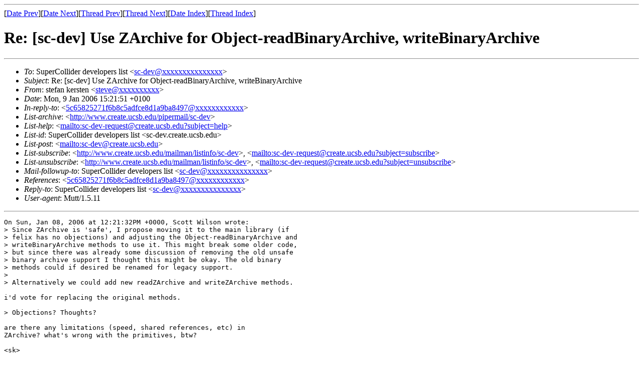

--- FILE ---
content_type: text/html
request_url: https://listarc.cal.bham.ac.uk/lists/sc-dev-2006/msg00057.html
body_size: 5598
content:
<!-- MHonArc v2.6.18 -->
<!--X-Subject: Re: [sc&#45;dev] Use ZArchive for Object&#45;readBinaryArchive,	writeBinaryArchive -->
<!--X-From-R13: fgrsna xrefgra <fgrirNx&#45;ubeam.qr> -->
<!--X-Date: Mon, 9 Jan 2006 06:22:47 &#45;0800 -->
<!--X-Message-Id: 20060109142151.GD3523@localdomain -->
<!--X-Content-Type: text/plain -->
<!--X-Reference: 5c65825271f6b8c5adfce8d1a9ba8497@wesleyan.edu -->
<!--X-Head-End-->
<!DOCTYPE HTML PUBLIC "-//W3C//DTD HTML 4.01 Transitional//EN"
        "http://www.w3.org/TR/html4/loose.dtd">
<html>
<head>
<title>Re: [sc-dev] Use ZArchive for Object-readBinaryArchive,	writeBinaryArchive</title>
</head>
<body>
<!--X-Body-Begin-->
<!--X-User-Header-->
<!--X-User-Header-End-->
<!--X-TopPNI-->
<hr>
[<a href="msg00056.html">Date Prev</a>][<a href="msg00058.html">Date Next</a>][<a href="msg00039.html">Thread Prev</a>][<a href="msg00060.html">Thread Next</a>][<a href="mail17.html#00057">Date Index</a>][<a href="threads.html#00057">Thread Index</a>]
<!--X-TopPNI-End-->
<!--X-MsgBody-->
<!--X-Subject-Header-Begin-->
<h1>Re: [sc-dev] Use ZArchive for Object-readBinaryArchive,	writeBinaryArchive</h1>
<hr>
<!--X-Subject-Header-End-->
<!--X-Head-of-Message-->
<ul>
<li><em>To</em>: SuperCollider developers list &lt;<a href="mailto:sc-dev@DOMAIN.HIDDEN">sc-dev@xxxxxxxxxxxxxxx</a>&gt;</li>
<li><em>Subject</em>: Re: [sc-dev] Use ZArchive for Object-readBinaryArchive,	writeBinaryArchive</li>
<li><em>From</em>: stefan kersten &lt;<a href="mailto:steve@DOMAIN.HIDDEN">steve@xxxxxxxxxx</a>&gt;</li>
<li><em>Date</em>: Mon, 9 Jan 2006 15:21:51 +0100</li>
<li><em>In-reply-to</em>: &lt;<a href="mailto:5c65825271f6b8c5adfce8d1a9ba8497@DOMAIN.HIDDEN">5c65825271f6b8c5adfce8d1a9ba8497@xxxxxxxxxxxx</a>&gt;</li>
<li><em>List-archive</em>: &lt;<a href="http://www.create.ucsb.edu/pipermail/sc-dev">http://www.create.ucsb.edu/pipermail/sc-dev</a>&gt;</li>
<li><em>List-help</em>: &lt;<a href="mailto:sc-dev-request@create.ucsb.edu?subject=help">mailto:sc-dev-request@create.ucsb.edu?subject=help</a>&gt;</li>
<li><em>List-id</em>: SuperCollider developers list  &lt;sc-dev.create.ucsb.edu&gt;</li>
<li><em>List-post</em>: &lt;<a href="mailto:sc-dev@create.ucsb.edu">mailto:sc-dev@create.ucsb.edu</a>&gt;</li>
<li><em>List-subscribe</em>: &lt;<a href="http://www.create.ucsb.edu/mailman/listinfo/sc-dev">http://www.create.ucsb.edu/mailman/listinfo/sc-dev</a>&gt;,	&lt;<a href="mailto:sc-dev-request@create.ucsb.edu?subject=subscribe">mailto:sc-dev-request@create.ucsb.edu?subject=subscribe</a>&gt;</li>
<li><em>List-unsubscribe</em>: &lt;<a href="http://www.create.ucsb.edu/mailman/listinfo/sc-dev">http://www.create.ucsb.edu/mailman/listinfo/sc-dev</a>&gt;,	&lt;<a href="mailto:sc-dev-request@create.ucsb.edu?subject=unsubscribe">mailto:sc-dev-request@create.ucsb.edu?subject=unsubscribe</a>&gt;</li>
<li><em>Mail-followup-to</em>: SuperCollider developers list &lt;<a href="mailto:sc-dev@DOMAIN.HIDDEN">sc-dev@xxxxxxxxxxxxxxx</a>&gt;</li>
<li><em>References</em>: &lt;<a href="mailto:5c65825271f6b8c5adfce8d1a9ba8497@DOMAIN.HIDDEN">5c65825271f6b8c5adfce8d1a9ba8497@xxxxxxxxxxxx</a>&gt;</li>
<li><em>Reply-to</em>: SuperCollider developers list &lt;<a href="mailto:sc-dev@DOMAIN.HIDDEN">sc-dev@xxxxxxxxxxxxxxx</a>&gt;</li>
<li><em>User-agent</em>: Mutt/1.5.11</li>
</ul>
<!--X-Head-of-Message-End-->
<!--X-Head-Body-Sep-Begin-->
<hr>
<!--X-Head-Body-Sep-End-->
<!--X-Body-of-Message-->
<pre>On Sun, Jan 08, 2006 at 12:21:32PM +0000, Scott Wilson wrote:
&gt; Since ZArchive is 'safe', I propose moving it to the main library (if 
&gt; felix has no objections) and adjusting the Object-readBinaryArchive and 
&gt; writeBinaryArchive methods to use it. This might break some older code, 
&gt; but since there was already some discussion of removing the old unsafe 
&gt; binary archive support I thought this might be okay. The old binary 
&gt; methods could if desired be renamed for legacy support.
&gt; 
&gt; Alternatively we could add new readZArchive and writeZArchive methods.

i'd vote for replacing the original methods.

&gt; Objections? Thoughts?

are there any limitations (speed, shared references, etc) in
ZArchive? what's wrong with the primitives, btw?

&lt;sk&gt;

</pre>
<!--X-Body-of-Message-End-->
<!--X-MsgBody-End-->
<!--X-Follow-Ups-->
<hr>
<ul><li><strong>Follow-Ups</strong>:
<ul>
<li><strong><a name="00060" href="msg00060.html">Re: [sc-dev] Use ZArchive for Object-readBinaryArchive,	writeBinaryArchive</a></strong>
<ul><li><em>From:</em> Scott Wilson</li></ul></li>
</ul></li></ul>
<!--X-Follow-Ups-End-->
<!--X-References-->
<ul><li><strong>References</strong>:
<ul>
<li><strong><a name="00039" href="msg00039.html">[sc-dev] Use ZArchive for Object-readBinaryArchive,	writeBinaryArchive</a></strong>
<ul><li><em>From:</em> Scott Wilson</li></ul></li>
</ul></li></ul>
<!--X-References-End-->
<!--X-BotPNI-->
<ul>
<li>Prev by Date:
<strong><a href="msg00056.html">Re: [sc-dev] Buffer.cheby buggy?</a></strong>
</li>
<li>Next by Date:
<strong><a href="msg00058.html">[sc-dev] SCView-showEnabled</a></strong>
</li>
<li>Previous by thread:
<strong><a href="msg00039.html">[sc-dev] Use ZArchive for Object-readBinaryArchive,	writeBinaryArchive</a></strong>
</li>
<li>Next by thread:
<strong><a href="msg00060.html">Re: [sc-dev] Use ZArchive for Object-readBinaryArchive,	writeBinaryArchive</a></strong>
</li>
<li>Index(es):
<ul>
<li><a href="mail17.html#00057"><strong>Date</strong></a></li>
<li><a href="threads.html#00057"><strong>Thread</strong></a></li>
</ul>
</li>
</ul>

<!--X-BotPNI-End-->
<!--X-User-Footer-->
<!--X-User-Footer-End-->
</body>
</html>
